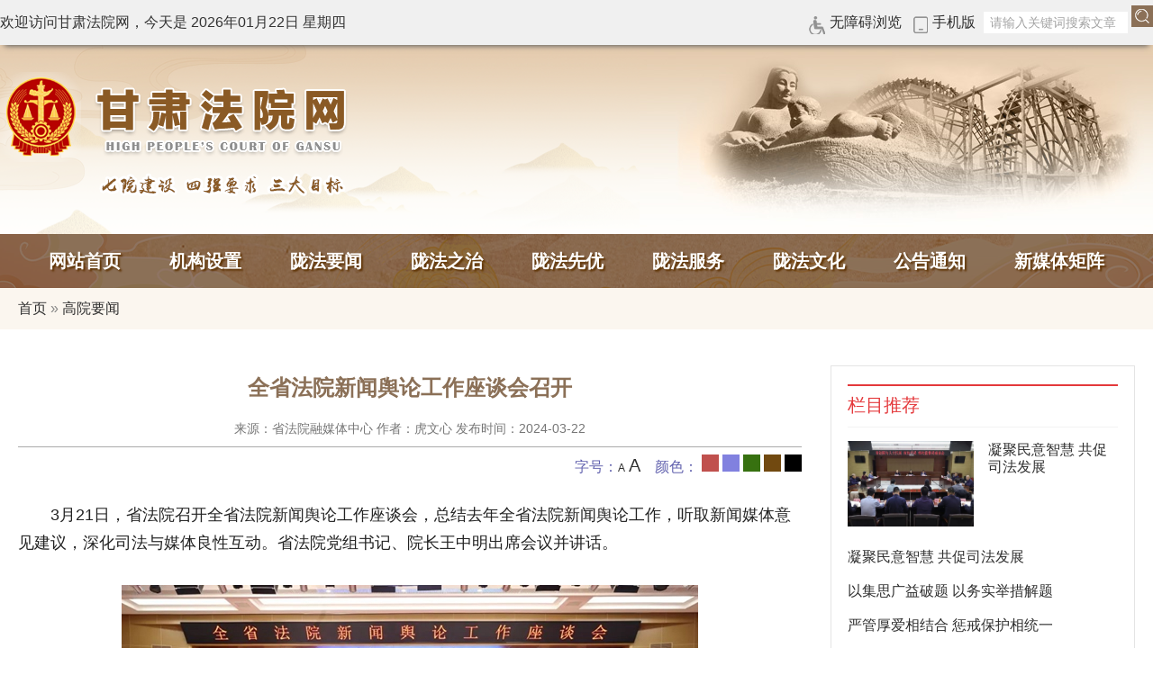

--- FILE ---
content_type: text/html; charset=utf-8
request_url: https://www.chinagscourt.gov.cn/Show/89086
body_size: 11400
content:
<!DOCTYPE html>
<html lang="zh-CN">
<head>
    <meta charset="UTF-8">
    <title>全省法院新闻舆论工作座谈会召开 - 甘肃法院网 - 甘肃省高级人民法院</title>
    <meta name="keywords" />
    <meta name="description" content="3月21日，省法院召开全省法院新闻舆论工作座谈会，总结去年全省法院新闻舆论工作，听取新闻媒体意见建议，深化司法与媒体良性互动。省法院党组书记、院长王中明出席会议并讲话。" />
	<meta name="renderer" content="webkit"/>
	<meta name="force-rendering" content="webkit"/>
	<meta http-equiv="X-UA-Compatible" content="IE=9,chrome=1"/>
    <link rel="stylesheet" href="/Content2024/css/style.css?v=3.6" />
    

    
</head>
<body>
    
    <div class="header">
        <div class="ht-top fixed">
            <div class="ht-toptext fixed">
                <div class="fl">欢迎访问甘肃法院网，今天是 2026年01月22日 星期四</div>
                <div class="fr">
                    
                    <span class="top_ico1">
                        <a href="/wza/default.html">无障碍浏览</a>
                    </span>                    
                    <span class="top_ico2">
                        <a href="https://www.chinagscourt.gov.cn/Wap">手机版</a>
                        <div class="topappbox"><img src="//statics.chinagscourt.gov.cn/Content/images/wap.png" width="75" height="75"></div>
                    </span>
                    <!--span class="top_ico3">
                        <a target="_self" href="/List/45">新媒体矩阵</a>
                    </span-->
                    <span class="top_ico">                       
                            <input class="sc" type="text" id="keyword" name="SearchText" value="请输入关键词搜索文章"
                                   onfocus="if(this.value=='请输入关键词搜索文章'){this.value='';}"
                                   onblur="if(this.value==''){this.value='请输入关键词搜索文章';}" />
                            <input class="btn" id="artSearch" type="submit" />
                    </span>
                </div>
            </div>
        </div>
        <div class="ht-banner w1280 fixed">
            <div class="banner w1270 fixed">
                <div class="m-logo fl">
                    <a class="logo" href="/">甘肃法院网</a>
                    <img src="/Content2024/images/7yjs.png?v=1" usemap="#7ymap" />
                    <map name="7ymap">
                        <area shape="rect" coords="110,0,200,35" alt="七院建设" href="/Show/79866">
                        <area shape="rect" coords="200,0,290,35" alt="四强要求" href="/Show/79867">
                        <area shape="rect" coords="290,0,400,35" alt="三大目标" href="/Show/79868">
                    </map>
                </div>
                <div class="m-flash fr">
                    <!--div class="search-input fr">
                        <input type="text" class="keywords" id="keyword" name="SearchText" value="请输入关键词搜索文章" onfocus="if(this.value=='请输入关键词搜索文章'){this.value='';}" onblur="if(this.value==''){this.value='请输入关键词搜索文章';}"><input type="button" id="artSearch" class="submit" value=" ">
                    </div-->
                    <div id="top_focus">
                        <img src="/Content2024/images/top_focus/1.jpg" />
                        <img src="/Content2024/images/top_focus/top-1.jpg" />
                        <img src="/Content2024/images/top_focus/3.jpg" />
                        <img src="/Content2024/images/top_focus/top-n2.jpg" />
                        <img src="/Content2024/images/top_focus/top-n3.jpg" />
                        <img src="/Content2024/images/top_focus/top-n41.jpg" />
                        <img src="/Content2024/images/top_focus/top-n5.jpg" />
                        <img src="/Content2024/images/top_focus/top-n6.jpg" />
                        <img src="/Content2024/images/top_focus/top-n7.jpg" />
                        <img src="/Content2024/images/top_focus/top-n8.jpg" />
                        <img src="/Content2024/images/top_focus/top-n9.jpg" />
                        <img src="/Content2024/images/top_focus/top-n10.jpg" />
                        <img src="/Content2024/images/top_focus/top-n11.jpg" />
                    </div>
                </div>
            </div>
        </div>
        <div class="m-menu w1280">
            <div class="m-nav">
                <div class="menubox fixed">
                    <ul>
                        <li><a href="/" target="_self">网站首页</a></li>
                                    <li class="nav_1">
                                        <a href="/List/1">机构设置</a>
                                        <ul class="sub_nav">
                                                    <li><a href="/List/972">院情简介</a></li>
                                                    <li><a href="/List/2">领导简介</a></li>


                                        </ul>
                                    </li>
                                    <li class="nav_6">
                                        <a href="/List/6">陇法要闻</a>
                                        <ul class="sub_nav">
                                                    <li><a href="/List/8">高院要闻</a></li>
                                                    <li><a href="/List/9">中基层法院要闻</a></li>
                                                    <li><a href="/List/39">新闻发布</a></li>
                                                    <li><a href="/List/10">媒体关注</a></li>
                                                    <li><a href="/List/43">陇法视听</a></li>


                                        </ul>
                                    </li>
                                    <li class="nav_22">
                                        <a href="/List/22">陇法之治</a>
                                        <ul class="sub_nav">
                                                    <li><a href="/List/24">法院党建</a></li>
                                                    <li><a href="/List/12">陇法审判</a></li>
                                                    <li><a href="/List/23">陇法政务</a></li>
                                                    <li><a href="/List/981">院长论坛</a></li>
                                                    <li><a href="/List/25">纪检监察</a></li>


                                        </ul>
                                    </li>
                                    <li class="nav_44">
                                        <a href="/List/44">陇法先优</a>
                                        <ul class="sub_nav">
                                                    <li><a href="/List/26">陇法撷英</a></li>
                                                    <li><a href="/List/48">陇法楷模</a></li>


                                        </ul>
                                    </li>

                        <li>
                            <a>陇法服务</a>
                            <ul class="sub_nav">
                                <li><a href="http://liuyan.chinacourt.org/" target="_blank">给大法官留言</a></li>
                                <li><a href="/List/962" target="_blank">法院开放日预约窗口</a></li>
                                <li><a href="http://jubao.court.gov.cn/gan">举报中心</a></li>
                                <li><a href="https://ssxfpt.court.gov.cn/login" target="_blank">网上信访</a></li>
                                <li>
                                    <a>公开类平台</a>
                                    <ul class="sub_nav sub3menu">
                                        <li><a target="_blank" href="http://splcgk.court.gov.cn/">审判流程信息</a></li>
                                        <li><a target="_blank" href="https://tingshen.court.gov.cn/">庭审直播公开</a></li>
                                        <li><a target="_blank" href="http://wenshu.court.gov.cn/">裁判文书公开</a></li>
                                        <li><a target="_blank" href="http://zxgk.court.gov.cn/">执行信息公开</a></li>
                                        <li><a target="_blank" href="https://rmfygg.court.gov.cn/">人民法院公告</a></li>
                                    </ul>
                                </li>
                                <li>
                                    <a>信息类平台</a>
                                    <ul class="sub_nav sub3menu">
                                        <li><a target="_blank" href="https://rmfyalk.court.gov.cn/">人民法院案例库</a></li>
                                        <li><a target="_blank" href="https://www.court.gov.cn/shenpan/gengduo/77.html">指导性案例</a></li>
                                        <li><a target="_blank" href="http://tiaojie.court.gov.cn/">人民法院调解平台</a></li>
                                        <li><a target="_blank" href="https://www.court.gov.cn/susong.html">诉讼文书样式</a></li>
                                        <li><a target="_blank" href="https://www.court.gov.cn/fabu/gengduo/16.html">司法解释</a></li>
                                    </ul>
                                </li>
                                <li>
                                    <a>服务类平台</a>
                                    <ul class="sub_nav sub3menu sub3big">
                                        <li><a target="_blank" href="http://ssfw.court.gov.cn/">诉讼服务网</a></li>
                                        <li><a target="_blank" href="http://pccz.court.gov.cn/">企业破产重整案件信息网</p></a></li>
                                        <li><a target="_blank" href="https://data.court.gov.cn/pages/">司法大数据服务网</p></a></li>
                                        <li><a target="_blank" href="http://www.rmfysszc.gov.cn/">人民法院诉讼资产网</a></li>
                                        <li><a target="_blank" href="https://lspt.court.gov.cn/">人民法院律师服务平台</a></li>
                                    </ul>
                                </li>
                            </ul>
                        </li>
                        <li>
                            <a href="/List/30">陇法文化</a>
                            <ul class="sub_nav">
                                <li><a href="/List/982">“三微”作品</a></li>
								<li><a href="/List/983">摄影作品</a></li>
								<li><a href="/List/984">书画作品</a></li>
								<li><a href="/List/985">散文诗歌</a></li>
                            </ul>
                        </li>
                        <li>
                            <a href="/List/993">公告通知</a>
                            <ul class="sub_nav">
                                <li><a href="/List/994">开庭公告</a></li>
								<li><a href="/List/11">网站通知</a></li>
                            </ul>
                        </li>
                        <li>
                            <a href="/List/45">新媒体矩阵</a>
                            <!--ul class="sub_nav">
                                <li><a href="/List/46">微信</a></li>
								<li><a href="/List/47">微博</a></li>
								<li><a href="/List/973">抖音</a></li>
								<li><a href="/List/974">快手</a></li>
								<li><a href="/List/975">今日头条</a></li>
                            </ul-->
                        </li>

                    </ul>
                </div>
            </div>
        </div>
    </div>


    
    


  <div class="m-main f7f7f7 fixed">		
		<div class="m-row w1280">
			<div class="rmrb wm1270">
				<div class="w1280">
					<div class="crumbs">
							<a href="/">首页</a> &raquo; <a href="/List/8">高院要闻</a>
						</div>
				</div>            
			</div>
		</div>
		<div class="m-row w1240 fff mt20 list-box fixed">
			<div class="conleft fl mt20  m-contentbox fixed">
				<h1>全省法院新闻舆论工作座谈会召开</h1>

                    <div class="news_info">
                        来源：省法院融媒体中心 
                        作者：虎文心 
                        
                        发布时间：2024-03-22
                        <span id="clicks" class="hide"></span>
                    </div>
                    <div class="m-change">
                        字号：<a href="javascript:doZoom(-2)" class="smallfont">A</a>
                        <a href="javascript:doZoom(2)" class="bigfont">A</a>&nbsp;&nbsp;&nbsp;&nbsp;颜色：
                        <a href="javascript:doColor('#c0504d')" class="color color5"></a>
                        <a href="javascript:doColor('#8181df')" class="color color1"></a>
                        <a href="javascript:doColor('#377110')" class="color color2"></a>
                        <a href="javascript:doColor('#714910')" class="color color3"></a>
                        <a href="javascript:doColor('#000000')" class="color color4"></a>
                    </div>
                    <div class="m-newsbox fixed" id="newsContent">
                    


                        <p style="text-indent: 2em; text-align: left; line-height: 1.75em;">3月21日，省法院召开全省法院新闻舆论工作座谈会，总结去年全省法院新闻舆论工作，听取新闻媒体意见建议，深化司法与媒体良性互动。省法院党组书记、院长王中明出席会议并讲话。</p><p style="line-height: 1.75em;">&nbsp;</p><p style="text-align:center"><img src="https://statics.chinagscourt.gov.cn/upload/image/20240322/6384672727541377029695.jpg" title="1.jpg" alt="1.jpg"/></p><p style="text-indent: 2em; text-align: left; line-height: 1.75em;"><br/></p><p style="text-indent: 2em; text-align: left; line-height: 1.75em;">王中明对出席会议的省委相关部门和各大新闻媒体关心支持法院新闻宣传工作表示衷心感谢。他指出，2023年全省法院新闻舆论工作深入贯彻习近平文化思想和党的二十大精神，聚焦审判执行主责主业，聚焦公正效率主题主线，围绕法院工作科学策划、精心谋划，全镜头、多角度讲好法院故事、传播法治好声音，新闻宣传更加积极主动，舆情处置更加快捷高效，院媒协作更加深入密切，传播方式更加广泛多元，工作部署更加清晰有力，为全省法院高质量发展提供了强有力的精神动能和舆论支持。2024年，全省法院要以习近平新时代中国特色社会主义思想为指导，深入贯彻习近平文化思想，全面落实全省宣传文化思想工作会议、全省宣传部长会议精神，坚持党管宣传、党管意识形态、党管媒体原则，坚持导向为魂、移动为先、内容为王、创新为要，以举旗帜、聚民心、育新人、兴文化、展形象为使命，用心用情讲好法院故事，不断提升全省法院新闻舆论的传播力、传导力、影响力、公信力，为全省法院工作高质量发展和平安甘肃、法治甘肃建设提供强有力的思想和舆论支持。</p><p style="line-height: 1.75em;">&nbsp;</p><p style="text-align:center"><img src="https://statics.chinagscourt.gov.cn/upload/image/20240322/6384672729114917206434.jpg" title="2.jpg" alt="2.jpg"/></p><p style="text-indent: 2em; text-align: left; line-height: 1.75em;"><br/></p><p style="text-indent: 2em; text-align: left; line-height: 1.75em;">王中明强调，要深入贯彻习近平文化思想，确保法院新闻舆论工作的正确政治方向。要坚持党对法院新闻舆论工作的绝对领导，在新闻舆论工作的各个环节自觉运用、践行习近平文化思想，确保法院新闻舆论工作不偏向、不走样。要大力弘扬社会主义核心价值观，以案例说道理、说情理、说法理。要坚决守牢司法领域意识形态阵地，充分发挥新闻舆论的传道、传声、化人作用。要准确把握重点难点，全面展现甘肃法院为大局服务、为人民司法的生动实践。做好做强正面宣传。突出法治“主题”、法院“主场”、法官“主体”、审判“主业”，用鲜活的典型案事例，生动宣传全省法院为大局服务、为人民司法的新变化、新作为、新成效。用心用情讲好法院故事。把法院依法公开的内容与媒体关注的问题、社会公众感兴趣的话题三者有机结合起来，深耕细挖全省法院办得暖民心的“小案”、顺民意的“实事”，真实记录基层法院、一线法官实干奋斗、甘于奉献的时代群像。积极构建移动传播互动新生态。加大直播力度，推出先进典型“网上评选”和法治题材短视频评选比赛等各类互动性活动，搭建起与群众同频共振的“互动生态”。要聚焦聚力媒体融合发展，倾力打造新型法宣融媒矩阵。强化融媒联动，重塑融媒矩阵传播新势能。始终坚持“开放、合作、共赢”理念，多媒体、多渠道加强院媒合作，画好网上网下同心圆，传递法院法治好声音。强化移动优先，建好用好移动传播平台。强化“如我在看”意识，即时采集、即时推出、精准分发更多鲜活的“微”内容，切实提高法院新闻舆论的阅读量和点击率、点赞率。强化上下联动，做实做优全省法院宣传工作。推进省市县三级法院实现内容、用户、数据、网评“四链融通”，构建起高效、便捷、安全的全省法院一体化法宣融通平台。要紧紧围绕素质能力建设，锻造让党和人民放心的过硬法院新闻舆论队伍。大力加强政治素质建设、专业能力建设、职业道德建设，以“司法能力提升年”为载体，以提升眼力、脑力、脚力、笔力即“四力”为抓手，努力培养一批能力过硬、本领高强、可堪重任的法院新闻工作者。</p><p style="line-height: 1.75em;">&nbsp;</p><p style="text-align:center"><img src="https://statics.chinagscourt.gov.cn/upload/image/20240322/6384672730267937585658.jpg" title="3.jpg" alt="3.jpg"/></p><p style="text-indent: 2em; text-align: left; line-height: 1.75em;"><br/></p><p style="text-indent: 2em; text-align: left; line-height: 1.75em;">会上，省委宣传部副部长张斌强肯定了全省法院新闻宣传工作“先行一步思路清、公开透明发布实、深耕细作精品多、普法教育注重常、联动合作效果好”五个特点，强调要把“一个主题”贯彻始终。坚持把习近平法治思想宣传阐释作为法治宣传的“主心骨”，重点反映依法治省进展成效，突出展示中国特色社会主义司法制度的优越性，持续增强全省广大干部群众法律意识和法治信仰。把“两个坚持”贯穿始终。必须坚持“团结稳定鼓劲、正面宣传为主”方针，必须坚持创新为要、内容为王，运用好媒体深度融合发展的丰硕成果，用群众的语言、走心的内容讲好人民法院好故事。把“三个聚焦”贯穿始终。牢固树立以人民为中心的工作理念，聚焦人民法院改革创新的实际成果、理论成果、制度成果，聚焦挖掘宣传工作一线涌现出的先进典型，聚焦案件反映的社会现象、案件裁判的司法考量、事关民生的法律常识，有的放矢开展工作。把“四个协同”贯彻始终。正确处理正面宣传与舆论监督的关系，稳妥审慎做好重大、敏感、热点案事件信息发布和报道工作。</p><p style="line-height: 1.75em;">&nbsp;</p><p style="text-indent: 2em; text-align: left; line-height: 1.75em;">“探索建立常态化互动机制，实现媒体与法院‘双向奔赴’”“充分发挥平台优势，高声量、大流量讲好法院故事”“深化务实合作，开辟更顺畅高效的信息对接沟通渠道”“优化工作方法，提升协同效率，合作举办好大型法治类节目”“精准聚焦法院工作，充分发挥‘喉舌’‘耳目’‘智库’作用，唱响陇原法治之声”……10位新闻媒体的主要领导或代表结合各自工作实际作了精彩交流发言，围绕如何做好新时代法院新闻舆论工作提出了许多富有针对性和建设性的意见建议。</p><p style="line-height: 1.75em;">&nbsp;</p><p style="text-indent: 2em; text-align: left; line-height: 1.75em;">省委政法委政治部主任马雷，省委网信办副主任王宏图应邀出席会议。人民日报社甘肃分社社长董洪亮；省广电总台党委书记、台长，甘肃广电传媒集团党委书记、董事长王国强；甘肃日报社总编辑蹇勇德；新华社甘肃分社党组成员、副社长马维坤；法治日报驻甘记者站站长周文馨；中国新闻社驻甘分社社长殷春永；中央广播电视总台甘肃总站党委副书记刘湛参加会议。甘肃卫视、甘肃广电总台视听甘肃客户端和电视新闻中心、甘肃广播电视总台新闻中心、甘肃经济日报、中国甘肃网、兰州晨报、兰州晚报以及新浪网、今日头条等媒体负责人和记者参加会议。</p><p style="text-indent: 2em; text-align: left; line-height: 1.75em;">省法院党组成员、副院长孙伟通报2023全省法院新闻舆论工作情况，院党组成员、政治部主任孙治强主持会议。省法院在家院领导，各部门负责人，宣传处、融媒体中心全体干警在主会场参加会议。全省中基层法院院领导班子、内设部门负责人、新闻部门全体干警在分会场视频参会。</p><p><br/></p>
                        <div class="clear"></div>

                    </div>
                    <!--页面分享-->
                    <div class="m-share fixed">
                        <div class="f-share fl">
                            <div class="social-share share-component" data-sites="wechat,weibo,qq,qzone,douban"></div>
                        </div>
                        <div class="f-print fr"><a href="javascript:void(0);" class="f-print1">打印本页</a> | <a href="#top">返回顶部</a></div>
                    </div>
			</div>
			<div class="m-box fr mt20 rightbox listrbox">
				
	
	<div class="clstitle"><a>栏目推荐</a></div>
	<div class="newsmain">                                  
			<div class="picnews fixed">
				<img src="https://statics.chinagscourt.gov.cn/upload/image/20260116/6390415254260695948053.jpg" width="140" height="95" />
				<h2><a href="/Show/103654"  title="m.ArtTitle" target="_blank">凝聚民意智慧 共促司法发展</a></h2>
			</div>
   
		<ul>
					<li>
						<a href="/Show/103654" >凝聚民意智慧 共促司法发展</a>
					</li>
					<li>
						<a href="/Show/103646" >以集思广益破题 以务实举措解题</a>
					</li>
					<li>
						<a href="/Show/103585" >严管厚爱相结合 惩戒保护相统一</a>
					</li>
					<li>
						<a href="/Show/103545" >省法院召开党组会议传达学习习近平...</a>
					</li>
					<li>
						<a href="/Show/103438" >厚植法治信仰 培育时代新人</a>
					</li>
					<li>
						<a href="/Show/103390" >省法院党组书记、代理院长何莉在天...</a>
					</li>

		</ul>
	</div>
	
	<div class="clstitle"><a>点击排行</a></div>
	<div class="newsmain">                                  
			<div class="picnews fixed">
				<img src="https://statics.chinagscourt.gov.cn/upload/image/20230601/6382125779472190485416.jpg" width="140" height="95" />
				<h2><a href="/Show/83219"  title="m.ArtTitle" target="_blank">法爱同行 守护成长——全省法院开展“六一”儿童节系列法治活动</a></h2>
			</div>
                                  
		<ul>
					<li>
						<a href="/Show/80603" >2月榜单来啦！看看甘肃法院新媒体哪...</a>
					</li>
					<li>
						<a href="/Show/85977" >“持续优化法治化营商环境护航经济...</a>
					</li>
					<li>
						<a href="/Show/85906" >“持续优化法治化营商环境护航经济...</a>
					</li>
					<li>
						<a href="/Show/84476" >岷县县委原书记郭世杰受贿案一审宣...</a>
					</li>
					<li>
						<a href="/Show/80641" >“三八”国际妇女节 | 法院巾帼展风...</a>
					</li>
					<li>
						<a href="/Show/83222" >六一特辑 | 仰望法治星空，长大后我...</a>
					</li>

		</ul>
	</div>
			</div>
		</div>
	</div>



    <div class="footer mt20 fixed">
        <div class="w1280">
            <div class="ftlink">
                <div class="linkbox fl">
                    <div class="content">
                        <span>最高人民法院</span>
                    </div>
                    <div class="selectItem hide">
                     <ul>
                            <li><a href="http://www.court.gov.cn/" target="_blank">最高人民法院</a></li>
                            <li><a href="https://www.chinacourt.org/" target="_blank">中国法院网</a></li>
                     </ul>
                    </div>
                </div>
                <div class="linkbox fl">
                    <div class="content">
                        <span>全国法院网群</span>
                    </div>
                    <div class="selectItem hide">
                       <ul>
                            <li><a href="https://bjgy.bjcourt.gov.cn" target="_blank" title="北京">北京</a></li>
                            <li><a href="https://tjfy.tjcourt.gov.cn" target="_blank" title="天津">天津</a></li>
                            <li><a href="http://www.hebeicourt.gov.cn" target="_blank" title="河北">河北</a></li>
                            <li><a href="http://sxgy.shanxify.gov.cn" target="_blank" title="山西">山西</a></li>
                            <li><a href="http://gy.nmgfy.gov.cn" target="_blank" title="内蒙古">内蒙古</a></li>
                            <li><a href="http://ln.lncourt.gov.cn" target="_blank" title="辽宁">辽宁</a></li>
                            <li><a href="http://jlfy.e-court.gov.cn" target="_blank" title="吉林">吉林</a></li>
                            <li><a href="http://www.hljcourt.gov.cn/" target="_blank" title="黑龙江">黑龙江</a></li>
                            <li><a href="http://www.hshfy.sh.cn/shfy/web/" target="_blank" title="上海">上海</a></li>
                            <li><a href="http://www.jsfy.gov.cn/" target="_blank" title="江苏">江苏</a></li>
                            <li><a href="https://www.zjsfgkw.gov.cn/" target="_blank" title="浙江">浙江</a></li>
                            <li><a href="http://ahfy.ahcourt.gov.cn" target="_blank" title="安徽">安徽</a></li>
                            <li><a href="https://fjfy.fjcourt.gov.cn" target="_blank" title="福建">福建</a></li>
                            <li><a href="http://jxgy.jxfy.gov.cn" target="_blank" title="江西">江西</a></li>
                            <li><a href="http://www.sdcourt.gov.cn/" target="_blank" title="山东">山东</a></li>
                            <li><a href="http://www.hncourt.gov.cn/" target="_blank" title="河南">河南</a></li>
                            <li><a href="http://hubeigy.hbfy.gov.cn" target="_blank" title="湖北">湖北</a></li>
                            <li><a href="http://hngy.hunancourt.gov.cn" target="_blank" title="湖南">湖南</a></li>
                            <li><a href="http://www.gdcourts.gov.cn/" target="_blank" title="广东">广东</a></li>
                            <li><a href="http://gxfy.gxcourt.gov.cn" target="_blank" title="广西">广西</a></li>
                            <li><a href="http://www.hicourt.gov.cn" target="_blank" title="海南">海南</a></li>
                            <li><a href="http://cqgy.cqfygzfw.gov.cn" target="_blank" title="重庆">重庆</a></li>
                            <li><a href="http://scfy.scssfw.gov.cn" target="_blank" title="四川">四川</a></li>
                            <li><a href="http://www.guizhoucourt.gov.cn/" target="_blank" title="贵州">贵州</a></li>
                            <li><a href="http://fy.yngy.gov.cn" target="_blank" title="云南">云南</a></li>
                            <li><a href="http://xzgy.xzcourt.gov.cn" target="_blank" title="西藏">西藏</a></li>
                            <li><a href="http://sxgy.sxfywcourt.gov.cn" target="_blank" title="陕西">陕西</a></li>
                            <li><a href="https://www.chinagscourt.gov.cn/" target="_blank" title="甘肃">甘肃</a></li>
                            <li><a href="http://qhgy.qhfy.gov.cn" target="_blank" title="青海">青海</a></li>
                            <li><a href="http://www.nxfy.gov.cn/" target="_blank" title="宁夏">宁夏</a></li>
                            <li><a href="http://xjfy.xjcourt.gov.cn" target="_blank" title="新疆">新疆</a></li>
                            <li><a href="http://btfy.btcourt.gov.cn/" target="_blank" title="新疆兵团">新疆兵团</a></li>
                        </ul>
                    </div>
                </div>
                <div class="linkbox fl">
                    <div class="content">
                        <span>全省法院网群</span>
                    </div>
                    <div class="selectItem hide">
                        <ul>
                            <li><a href="https://lanzhou.chinagscourt.gov.cn/" target="_blank">兰州</a></li>
                            <li><a href="https://tianshui.chinagscourt.gov.cn/" target="_blank">天水</a></li>
                            <li><a href="https://baiyin.chinagscourt.gov.cn/" target="_blank">白银</a></li>
                            <li><a href="https://wuwei.chinagscourt.gov.cn/" target="_blank">武威</a></li>
                            <li><a href="https://jinchang.chinagscourt.gov.cn/" target="_blank">金昌</a></li>
                            <li><a href="https://zhangye.chinagscourt.gov.cn/" target="_blank">张掖</a></li>
                            <li><a href="https://jiuquan.chinagscourt.gov.cn/" target="_blank">酒泉</a></li>
                            <li><a href="https://jiayuguan.chinagscourt.gov.cn/" target="_blank">嘉峪关</a></li>
                            <li><a href="https://qingyang.chinagscourt.gov.cn/" target="_blank">庆阳</a></li>
                            <li><a href="https://pingliang.chinagscourt.gov.cn/" target="_blank">平凉</a></li>
                            <li><a href="https://dingxi.chinagscourt.gov.cn/" target="_blank">定西</a></li>
                            <li><a href="https://longnan.chinagscourt.gov.cn/" target="_blank">陇南</a></li>
                            <li><a href="https://linxia.chinagscourt.gov.cn/" target="_blank">临夏</a></li>
                            <li><a href="https://gannan.chinagscourt.gov.cn/" target="_blank">甘南</a></li>
                            <li><a href="https://kuangqu.chinagscourt.gov.cn/" target="_blank">矿区</a></li>
                            <li><a href="https://ltzy.chinagscourt.gov.cn/" target="_blank">兰铁</a></li>
                            <li><a href="https://linqu.chinagscourt.gov.cn/" target="_blank">林区</a></li>
                        </ul>
                    </div>
                </div>
                <div class="linkbox fl">
                    <div class="content">
                        <span>友情链接</span>
                    </div>
                    <div class="selectItem hide">
                       <ul>
                            <li><a href="https://www.gszfw.gov.cn/" target="_blank">甘肃政法网</a></li>
                            <li><a href="https://www.chinagscourt.gov.cn/" target="_blank">甘肃法院网</a></li>
                            <li><a href="http://www.jcy.gansu.gov.cn/" target="_blank">检察新视野</a></li>
                            <li><a href="http://gat.gansu.gov.cn/" target="_blank">甘肃省公安厅</a></li>
                            <li><a href="http://sft.gansu.gov.cn/" target="_blank">甘肃司法网</a></li>

                        </ul>
                    </div>
                </div>
                <div class="linkbox end fl">
                    <div class="content">
                        <span>新闻媒体</span>
                    </div>
                    <div class="selectItem hide">
                       <ul>
                            <li><a href="http://epaper.legaldaily.com.cn/fzrb/content/PaperIndex.htm" target="_blank">法治日报</a></li>
                            <li><a href="http://rmfyb.chinacourt.org/" target="_blank">人民法院报</a></li>
                            <li><a href="http://newspaper.jcrb.com/" target="_blank">检察日报</a></li>
                            <li><a href="http://epaper.cpd.com.cn/" target="_blank">人民公安报</a></li>
                            <li><a href="http://www.ccapress.com/" target="_blank">长安出版社</a></li>
                            <li><a href="http://www.jcrb.com/" target="_blank">正义网</a></li>
                            <li><a href="http://www.legaldaily.com.cn/" target="_blank">法治网</a></li>
                            <li><a href="http://www.chinalaw.org.cn/" target="_blank">中国法学会网</a></li>
                            <li><a href="http://www.cpd.com.cn/" target="_blank">中国警察网</a></li>
                            <li><a href="http://www.mzyfz.com/" target="_blank">民主与法制网</a></li>
                            <li><a href="http://e.mzyfz.com/mag/" target="_blank">民主与法制周刊 </a></li>
                            <li><a href=" http://e.mzyfz.com/paper/" target="_blank">民主与法制时报</a></li>
                            <li><a href="http://cctv12.cntv.cn/" target="_blank">中央电视台社会与法频道</a></li>
                            <li><a href="http://www.xinhuanet.com/legal" target="_blank">新华网法治频道</a></li>

                     
                        </ul>
                    </div>
                </div>
            </div>
            <div class="copyright">
                <div class="nav">
                    <a href="/List/972" target="_blank">关于我们</a> -
                    <a href="/About/2" target="_blank">联系我们</a> -
                    <a href="/About/3" target="_blank">版权声明</a>
                </div>
                <p>甘肃法院网版权所有，未经协议授权，禁止下载使用或建立镜像 您是第 <span id="webclicks"></span> 位访客</p>
                <p>地址：甘肃省兰州市安宁区建宁西路1950号 邮编：730070</p>
                <p>甘肃省高级人民法院主办  <a href="http://beian.miit.gov.cn" target="_blank">陇ICP备10200000号</a> <a href="http://www.beian.gov.cn/portal/registerSystemInfo?recordcode=62010502001077" target="_blank">甘公网安备 62010502001077号</a> </p>
                <p><script type="text/javascript">document.write(unescape("%3Cspan id='_ideConac' %3E%3C/span%3E%3Cscript  src='https://dcs.conac.cn/js/28/000/0000/40801299/CA280000000408012990001.js' type='text/javascript'%3E%3C/script%3E"));</script></p>
            </div>
        </div>
    </div>

    <script type="text/javascript" src="//statics.chinagscourt.gov.cn/Content/js/MSClass.js"></script>
    <script type="text/javascript" src="//statics.chinagscourt.gov.cn/Content/js/jquery.min.js"></script>
    <script type="text/javascript" src="//statics.chinagscourt.gov.cn/Content/js/jquery.tools.min.js"></script>
    <script type="text/javascript" src="//statics.chinagscourt.gov.cn/Content/js/jquery.SuperSlide.2.1.3.js"></script>
    <script type="text/javascript" src="//statics.chinagscourt.gov.cn/Content/js/jquery.float.js"></script>
    <script type="text/javascript" src="/WebClicks/1"></script>
    
    <script type="text/javascript" src="/Clicks/89086"></script>
    <script type="text/javascript" src="https://statics.gszfw.gov.cn/Content/js/jquery.PrintArea.js"></script>
    <script type="text/javascript" src="https://statics.gszfw.gov.cn/Content/ckplayer/ckplayer.js?v=1"></script>
    <link rel="stylesheet" href="https://statics.gszfw.gov.cn/Content/share/share.min.css">
    <script type="text/javascript" src="https://statics.gszfw.gov.cn/Content/share/share.wap.min.js"></script>
    <script type="text/javascript">
        "use strict";
        $(function () {
            $(".f-print1").click(function () { $(".m-contentbox").printArea(); });
            $("video,embed").each(function (i) {
				if( $(this).attr('src').substr($(this).attr('src').lastIndexOf('.') + 1).toLowerCase() != "mp4") return;
                $(this).before('<div style="text-align:center;"><div id="video' + i + '" style="width:600px;height:400px;text-align:center;margin:20px auto;"></div></div>');
                var player = new ckplayer({
                    container: '#video' + i,
                    variable: 'player',
                    flashplayer: false,
                    poster: 'https://statics.chinagscourt.gov.cn/upload/image/20240322/6384672733721065646841.jpg',
                    video: $(this).attr('src')
                });
                $(this).remove();
            });

        });
        var fontsize = 18;
        function doZoom(size) { fontsize += size; $("#newsContent,#newsContent p,#newsContent span").css({ "font-size": fontsize + 'px', "line-height": "200%" }); }
        function doColor(color) { $("#newsContent,#newsContent p,#newsContent span").css({ "color": color }); }
    </script>

    <script type="text/javascript">
        jQuery(function ($) {
            $(".m-flash").slide({mainCell:"#top_focus",effect:"fold",autoPlay:true,mouseOverStop:true,pnLoop:false,vis:1,interTime:3500,delayTime:2000});
            $(".top_ico2").hover(function () { $(".topappbox").css({ "display": "block" }); }, function () { $(".topappbox").css({ "display": "none" }); });
            $("#artSearch").click(function () { if ($("#keyword").val() == '' || $("#keyword").val() == '请输入关键词搜索文章') { alert('请输入关键词！'); return false; } window.open("/Search?SearchText=" + escape($("#keyword").val())); });
            $("#keyword").keypress(function () { if (event.keyCode == 13) { $("#artSearch").trigger('click'); }});
            $(".linkbox").hover(function(){$(this).find('.selectItem').show();$(this).find('.content').addClass('hover')},function(){$(this).find('.selectItem').hide();$(this).find('.content').removeClass('hover')});
        });
        
    </script>
    <script type="text/javascript" src="https://hm.baidu.com/hm.js?df81824b30db8606b65c8f0d36e0587b"></script>
</body>
</html>

--- FILE ---
content_type: application/x-javascript; charset=utf-8
request_url: https://www.chinagscourt.gov.cn/Clicks/89086
body_size: 54
content:
document.getElementById('clicks').innerText = '14041';

--- FILE ---
content_type: application/x-javascript; charset=utf-8
request_url: https://www.chinagscourt.gov.cn/WebClicks/1
body_size: 60
content:
document.getElementById('webclicks').innerText = '28457352';